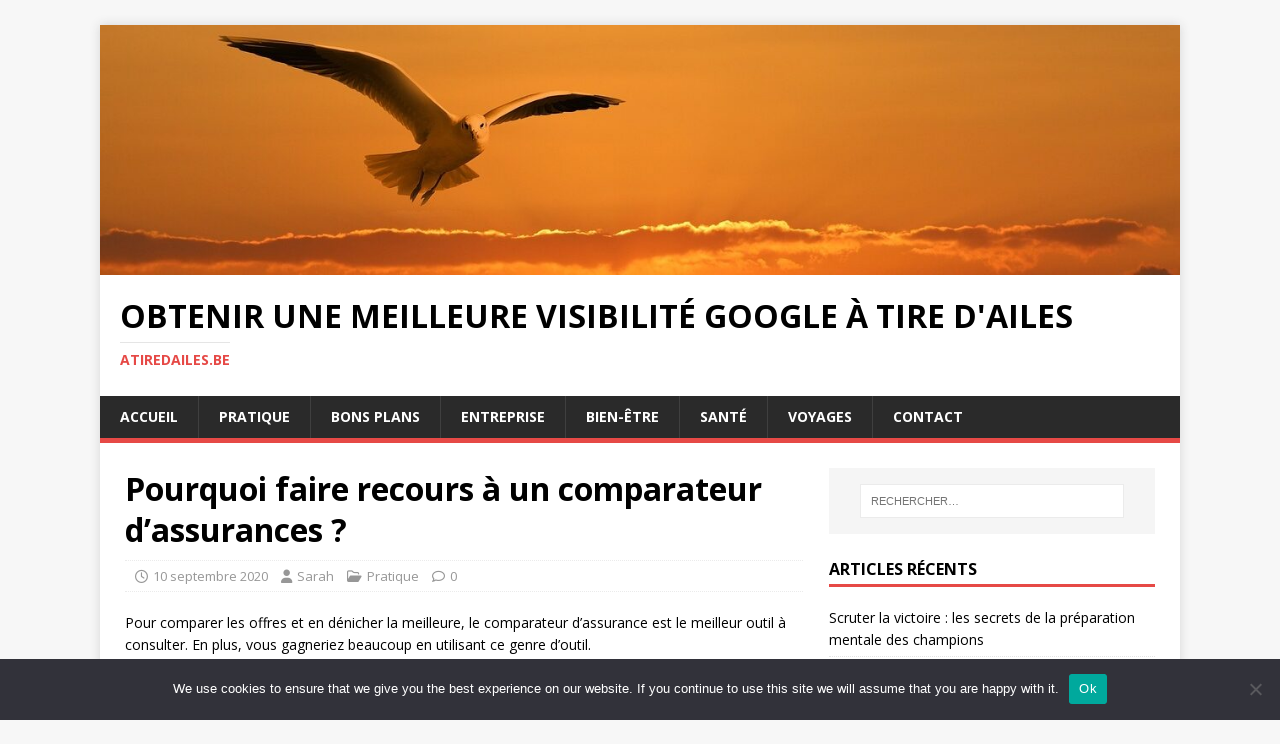

--- FILE ---
content_type: text/html; charset=UTF-8
request_url: https://atiredailes.be/pourquoi-faire-recours-a-un-comparateur-dassurances/
body_size: 16962
content:
<!DOCTYPE html>
<html class="no-js" lang="fr-FR">
<head>
<meta charset="UTF-8">
<meta name="viewport" content="width=device-width, initial-scale=1.0">
<link rel="profile" href="https://gmpg.org/xfn/11" />
<link rel="pingback" href="https://atiredailes.be/xmlrpc.php" />
<title>Pourquoi faire recours à un comparateur d’assurances ? &#8211; Obtenir une meilleure visibilité Google à tire d&#039;ailes</title>
<meta name='robots' content='max-image-preview:large' />
<link rel='dns-prefetch' href='//www.googletagmanager.com' />
<link rel='dns-prefetch' href='//fonts.googleapis.com' />
<link rel='dns-prefetch' href='//pagead2.googlesyndication.com' />
<link rel="alternate" type="application/rss+xml" title="Obtenir une meilleure visibilité Google à tire d&#039;ailes &raquo; Flux" href="https://atiredailes.be/feed/" />
<link rel="alternate" type="application/rss+xml" title="Obtenir une meilleure visibilité Google à tire d&#039;ailes &raquo; Flux des commentaires" href="https://atiredailes.be/comments/feed/" />
<link rel="alternate" type="application/rss+xml" title="Obtenir une meilleure visibilité Google à tire d&#039;ailes &raquo; Pourquoi faire recours à un comparateur d’assurances ? Flux des commentaires" href="https://atiredailes.be/pourquoi-faire-recours-a-un-comparateur-dassurances/feed/" />
<link rel="alternate" title="oEmbed (JSON)" type="application/json+oembed" href="https://atiredailes.be/wp-json/oembed/1.0/embed?url=https%3A%2F%2Fatiredailes.be%2Fpourquoi-faire-recours-a-un-comparateur-dassurances%2F" />
<link rel="alternate" title="oEmbed (XML)" type="text/xml+oembed" href="https://atiredailes.be/wp-json/oembed/1.0/embed?url=https%3A%2F%2Fatiredailes.be%2Fpourquoi-faire-recours-a-un-comparateur-dassurances%2F&#038;format=xml" />
<style id='wp-img-auto-sizes-contain-inline-css' type='text/css'>
img:is([sizes=auto i],[sizes^="auto," i]){contain-intrinsic-size:3000px 1500px}
/*# sourceURL=wp-img-auto-sizes-contain-inline-css */
</style>
<link rel='stylesheet' id='flex-posts-css' href='https://atiredailes.be/wp-content/plugins/flex-posts/public/css/flex-posts.min.css?ver=1.12.0' type='text/css' media='all' />
<style id='wp-emoji-styles-inline-css' type='text/css'>

	img.wp-smiley, img.emoji {
		display: inline !important;
		border: none !important;
		box-shadow: none !important;
		height: 1em !important;
		width: 1em !important;
		margin: 0 0.07em !important;
		vertical-align: -0.1em !important;
		background: none !important;
		padding: 0 !important;
	}
/*# sourceURL=wp-emoji-styles-inline-css */
</style>
<style id='classic-theme-styles-inline-css' type='text/css'>
/*! This file is auto-generated */
.wp-block-button__link{color:#fff;background-color:#32373c;border-radius:9999px;box-shadow:none;text-decoration:none;padding:calc(.667em + 2px) calc(1.333em + 2px);font-size:1.125em}.wp-block-file__button{background:#32373c;color:#fff;text-decoration:none}
/*# sourceURL=/wp-includes/css/classic-themes.min.css */
</style>
<link rel='stylesheet' id='cookie-notice-front-css' href='https://atiredailes.be/wp-content/plugins/cookie-notice/css/front.min.css?ver=2.5.11' type='text/css' media='all' />
<link rel='stylesheet' id='mh-google-fonts-css' href='https://fonts.googleapis.com/css?family=Open+Sans:400,400italic,700,600' type='text/css' media='all' />
<link rel='stylesheet' id='mh-magazine-lite-css' href='https://atiredailes.be/wp-content/themes/mh-magazine-lite/style.css?ver=2.10.0' type='text/css' media='all' />
<link rel='stylesheet' id='mh-font-awesome-css' href='https://atiredailes.be/wp-content/themes/mh-magazine-lite/includes/font-awesome.min.css' type='text/css' media='all' />
<script type="text/javascript" id="cookie-notice-front-js-before">
/* <![CDATA[ */
var cnArgs = {"ajaxUrl":"https:\/\/atiredailes.be\/wp-admin\/admin-ajax.php","nonce":"1bf6bf2b2e","hideEffect":"fade","position":"bottom","onScroll":false,"onScrollOffset":100,"onClick":false,"cookieName":"cookie_notice_accepted","cookieTime":2592000,"cookieTimeRejected":2592000,"globalCookie":false,"redirection":false,"cache":false,"revokeCookies":false,"revokeCookiesOpt":"automatic"};

//# sourceURL=cookie-notice-front-js-before
/* ]]> */
</script>
<script type="text/javascript" src="https://atiredailes.be/wp-content/plugins/cookie-notice/js/front.min.js?ver=2.5.11" id="cookie-notice-front-js"></script>
<script type="text/javascript" src="https://atiredailes.be/wp-includes/js/jquery/jquery.min.js?ver=3.7.1" id="jquery-core-js"></script>
<script type="text/javascript" src="https://atiredailes.be/wp-includes/js/jquery/jquery-migrate.min.js?ver=3.4.1" id="jquery-migrate-js"></script>
<script type="text/javascript" id="mh-scripts-js-extra">
/* <![CDATA[ */
var mh_magazine = {"text":{"toggle_menu":"Toggle Menu"}};
//# sourceURL=mh-scripts-js-extra
/* ]]> */
</script>
<script type="text/javascript" src="https://atiredailes.be/wp-content/themes/mh-magazine-lite/js/scripts.js?ver=2.10.0" id="mh-scripts-js"></script>

<!-- Extrait de code de la balise Google (gtag.js) ajouté par Site Kit -->
<!-- Extrait Google Analytics ajouté par Site Kit -->
<script type="text/javascript" src="https://www.googletagmanager.com/gtag/js?id=GT-K4LJNCC" id="google_gtagjs-js" async></script>
<script type="text/javascript" id="google_gtagjs-js-after">
/* <![CDATA[ */
window.dataLayer = window.dataLayer || [];function gtag(){dataLayer.push(arguments);}
gtag("set","linker",{"domains":["atiredailes.be"]});
gtag("js", new Date());
gtag("set", "developer_id.dZTNiMT", true);
gtag("config", "GT-K4LJNCC");
//# sourceURL=google_gtagjs-js-after
/* ]]> */
</script>
<link rel="https://api.w.org/" href="https://atiredailes.be/wp-json/" /><link rel="alternate" title="JSON" type="application/json" href="https://atiredailes.be/wp-json/wp/v2/posts/452" /><link rel="canonical" href="https://atiredailes.be/pourquoi-faire-recours-a-un-comparateur-dassurances/" />
<meta name="generator" content="Site Kit by Google 1.171.0" /><!--[if lt IE 9]>
<script src="https://atiredailes.be/wp-content/themes/mh-magazine-lite/js/css3-mediaqueries.js"></script>
<![endif]-->

<!-- Balises Meta Google AdSense ajoutées par Site Kit -->
<meta name="google-adsense-platform-account" content="ca-host-pub-2644536267352236">
<meta name="google-adsense-platform-domain" content="sitekit.withgoogle.com">
<!-- Fin des balises Meta End Google AdSense ajoutées par Site Kit -->
<style type="text/css">.recentcomments a{display:inline !important;padding:0 !important;margin:0 !important;}</style>
<!-- Extrait Google AdSense ajouté par Site Kit -->
<script type="text/javascript" async="async" src="https://pagead2.googlesyndication.com/pagead/js/adsbygoogle.js?client=ca-pub-9452625998653244&amp;host=ca-host-pub-2644536267352236" crossorigin="anonymous"></script>

<!-- End Google AdSense snippet added by Site Kit -->
<link rel="icon" href="https://atiredailes.be/wp-content/uploads/2019/02/cropped-atiredailes.be_-32x32.jpg" sizes="32x32" />
<link rel="icon" href="https://atiredailes.be/wp-content/uploads/2019/02/cropped-atiredailes.be_-192x192.jpg" sizes="192x192" />
<link rel="apple-touch-icon" href="https://atiredailes.be/wp-content/uploads/2019/02/cropped-atiredailes.be_-180x180.jpg" />
<meta name="msapplication-TileImage" content="https://atiredailes.be/wp-content/uploads/2019/02/cropped-atiredailes.be_-270x270.jpg" />
<style id='global-styles-inline-css' type='text/css'>
:root{--wp--preset--aspect-ratio--square: 1;--wp--preset--aspect-ratio--4-3: 4/3;--wp--preset--aspect-ratio--3-4: 3/4;--wp--preset--aspect-ratio--3-2: 3/2;--wp--preset--aspect-ratio--2-3: 2/3;--wp--preset--aspect-ratio--16-9: 16/9;--wp--preset--aspect-ratio--9-16: 9/16;--wp--preset--color--black: #000000;--wp--preset--color--cyan-bluish-gray: #abb8c3;--wp--preset--color--white: #ffffff;--wp--preset--color--pale-pink: #f78da7;--wp--preset--color--vivid-red: #cf2e2e;--wp--preset--color--luminous-vivid-orange: #ff6900;--wp--preset--color--luminous-vivid-amber: #fcb900;--wp--preset--color--light-green-cyan: #7bdcb5;--wp--preset--color--vivid-green-cyan: #00d084;--wp--preset--color--pale-cyan-blue: #8ed1fc;--wp--preset--color--vivid-cyan-blue: #0693e3;--wp--preset--color--vivid-purple: #9b51e0;--wp--preset--gradient--vivid-cyan-blue-to-vivid-purple: linear-gradient(135deg,rgb(6,147,227) 0%,rgb(155,81,224) 100%);--wp--preset--gradient--light-green-cyan-to-vivid-green-cyan: linear-gradient(135deg,rgb(122,220,180) 0%,rgb(0,208,130) 100%);--wp--preset--gradient--luminous-vivid-amber-to-luminous-vivid-orange: linear-gradient(135deg,rgb(252,185,0) 0%,rgb(255,105,0) 100%);--wp--preset--gradient--luminous-vivid-orange-to-vivid-red: linear-gradient(135deg,rgb(255,105,0) 0%,rgb(207,46,46) 100%);--wp--preset--gradient--very-light-gray-to-cyan-bluish-gray: linear-gradient(135deg,rgb(238,238,238) 0%,rgb(169,184,195) 100%);--wp--preset--gradient--cool-to-warm-spectrum: linear-gradient(135deg,rgb(74,234,220) 0%,rgb(151,120,209) 20%,rgb(207,42,186) 40%,rgb(238,44,130) 60%,rgb(251,105,98) 80%,rgb(254,248,76) 100%);--wp--preset--gradient--blush-light-purple: linear-gradient(135deg,rgb(255,206,236) 0%,rgb(152,150,240) 100%);--wp--preset--gradient--blush-bordeaux: linear-gradient(135deg,rgb(254,205,165) 0%,rgb(254,45,45) 50%,rgb(107,0,62) 100%);--wp--preset--gradient--luminous-dusk: linear-gradient(135deg,rgb(255,203,112) 0%,rgb(199,81,192) 50%,rgb(65,88,208) 100%);--wp--preset--gradient--pale-ocean: linear-gradient(135deg,rgb(255,245,203) 0%,rgb(182,227,212) 50%,rgb(51,167,181) 100%);--wp--preset--gradient--electric-grass: linear-gradient(135deg,rgb(202,248,128) 0%,rgb(113,206,126) 100%);--wp--preset--gradient--midnight: linear-gradient(135deg,rgb(2,3,129) 0%,rgb(40,116,252) 100%);--wp--preset--font-size--small: 13px;--wp--preset--font-size--medium: 20px;--wp--preset--font-size--large: 36px;--wp--preset--font-size--x-large: 42px;--wp--preset--spacing--20: 0.44rem;--wp--preset--spacing--30: 0.67rem;--wp--preset--spacing--40: 1rem;--wp--preset--spacing--50: 1.5rem;--wp--preset--spacing--60: 2.25rem;--wp--preset--spacing--70: 3.38rem;--wp--preset--spacing--80: 5.06rem;--wp--preset--shadow--natural: 6px 6px 9px rgba(0, 0, 0, 0.2);--wp--preset--shadow--deep: 12px 12px 50px rgba(0, 0, 0, 0.4);--wp--preset--shadow--sharp: 6px 6px 0px rgba(0, 0, 0, 0.2);--wp--preset--shadow--outlined: 6px 6px 0px -3px rgb(255, 255, 255), 6px 6px rgb(0, 0, 0);--wp--preset--shadow--crisp: 6px 6px 0px rgb(0, 0, 0);}:where(.is-layout-flex){gap: 0.5em;}:where(.is-layout-grid){gap: 0.5em;}body .is-layout-flex{display: flex;}.is-layout-flex{flex-wrap: wrap;align-items: center;}.is-layout-flex > :is(*, div){margin: 0;}body .is-layout-grid{display: grid;}.is-layout-grid > :is(*, div){margin: 0;}:where(.wp-block-columns.is-layout-flex){gap: 2em;}:where(.wp-block-columns.is-layout-grid){gap: 2em;}:where(.wp-block-post-template.is-layout-flex){gap: 1.25em;}:where(.wp-block-post-template.is-layout-grid){gap: 1.25em;}.has-black-color{color: var(--wp--preset--color--black) !important;}.has-cyan-bluish-gray-color{color: var(--wp--preset--color--cyan-bluish-gray) !important;}.has-white-color{color: var(--wp--preset--color--white) !important;}.has-pale-pink-color{color: var(--wp--preset--color--pale-pink) !important;}.has-vivid-red-color{color: var(--wp--preset--color--vivid-red) !important;}.has-luminous-vivid-orange-color{color: var(--wp--preset--color--luminous-vivid-orange) !important;}.has-luminous-vivid-amber-color{color: var(--wp--preset--color--luminous-vivid-amber) !important;}.has-light-green-cyan-color{color: var(--wp--preset--color--light-green-cyan) !important;}.has-vivid-green-cyan-color{color: var(--wp--preset--color--vivid-green-cyan) !important;}.has-pale-cyan-blue-color{color: var(--wp--preset--color--pale-cyan-blue) !important;}.has-vivid-cyan-blue-color{color: var(--wp--preset--color--vivid-cyan-blue) !important;}.has-vivid-purple-color{color: var(--wp--preset--color--vivid-purple) !important;}.has-black-background-color{background-color: var(--wp--preset--color--black) !important;}.has-cyan-bluish-gray-background-color{background-color: var(--wp--preset--color--cyan-bluish-gray) !important;}.has-white-background-color{background-color: var(--wp--preset--color--white) !important;}.has-pale-pink-background-color{background-color: var(--wp--preset--color--pale-pink) !important;}.has-vivid-red-background-color{background-color: var(--wp--preset--color--vivid-red) !important;}.has-luminous-vivid-orange-background-color{background-color: var(--wp--preset--color--luminous-vivid-orange) !important;}.has-luminous-vivid-amber-background-color{background-color: var(--wp--preset--color--luminous-vivid-amber) !important;}.has-light-green-cyan-background-color{background-color: var(--wp--preset--color--light-green-cyan) !important;}.has-vivid-green-cyan-background-color{background-color: var(--wp--preset--color--vivid-green-cyan) !important;}.has-pale-cyan-blue-background-color{background-color: var(--wp--preset--color--pale-cyan-blue) !important;}.has-vivid-cyan-blue-background-color{background-color: var(--wp--preset--color--vivid-cyan-blue) !important;}.has-vivid-purple-background-color{background-color: var(--wp--preset--color--vivid-purple) !important;}.has-black-border-color{border-color: var(--wp--preset--color--black) !important;}.has-cyan-bluish-gray-border-color{border-color: var(--wp--preset--color--cyan-bluish-gray) !important;}.has-white-border-color{border-color: var(--wp--preset--color--white) !important;}.has-pale-pink-border-color{border-color: var(--wp--preset--color--pale-pink) !important;}.has-vivid-red-border-color{border-color: var(--wp--preset--color--vivid-red) !important;}.has-luminous-vivid-orange-border-color{border-color: var(--wp--preset--color--luminous-vivid-orange) !important;}.has-luminous-vivid-amber-border-color{border-color: var(--wp--preset--color--luminous-vivid-amber) !important;}.has-light-green-cyan-border-color{border-color: var(--wp--preset--color--light-green-cyan) !important;}.has-vivid-green-cyan-border-color{border-color: var(--wp--preset--color--vivid-green-cyan) !important;}.has-pale-cyan-blue-border-color{border-color: var(--wp--preset--color--pale-cyan-blue) !important;}.has-vivid-cyan-blue-border-color{border-color: var(--wp--preset--color--vivid-cyan-blue) !important;}.has-vivid-purple-border-color{border-color: var(--wp--preset--color--vivid-purple) !important;}.has-vivid-cyan-blue-to-vivid-purple-gradient-background{background: var(--wp--preset--gradient--vivid-cyan-blue-to-vivid-purple) !important;}.has-light-green-cyan-to-vivid-green-cyan-gradient-background{background: var(--wp--preset--gradient--light-green-cyan-to-vivid-green-cyan) !important;}.has-luminous-vivid-amber-to-luminous-vivid-orange-gradient-background{background: var(--wp--preset--gradient--luminous-vivid-amber-to-luminous-vivid-orange) !important;}.has-luminous-vivid-orange-to-vivid-red-gradient-background{background: var(--wp--preset--gradient--luminous-vivid-orange-to-vivid-red) !important;}.has-very-light-gray-to-cyan-bluish-gray-gradient-background{background: var(--wp--preset--gradient--very-light-gray-to-cyan-bluish-gray) !important;}.has-cool-to-warm-spectrum-gradient-background{background: var(--wp--preset--gradient--cool-to-warm-spectrum) !important;}.has-blush-light-purple-gradient-background{background: var(--wp--preset--gradient--blush-light-purple) !important;}.has-blush-bordeaux-gradient-background{background: var(--wp--preset--gradient--blush-bordeaux) !important;}.has-luminous-dusk-gradient-background{background: var(--wp--preset--gradient--luminous-dusk) !important;}.has-pale-ocean-gradient-background{background: var(--wp--preset--gradient--pale-ocean) !important;}.has-electric-grass-gradient-background{background: var(--wp--preset--gradient--electric-grass) !important;}.has-midnight-gradient-background{background: var(--wp--preset--gradient--midnight) !important;}.has-small-font-size{font-size: var(--wp--preset--font-size--small) !important;}.has-medium-font-size{font-size: var(--wp--preset--font-size--medium) !important;}.has-large-font-size{font-size: var(--wp--preset--font-size--large) !important;}.has-x-large-font-size{font-size: var(--wp--preset--font-size--x-large) !important;}
/*# sourceURL=global-styles-inline-css */
</style>
</head>
<body data-rsssl=1 id="mh-mobile" class="wp-singular post-template-default single single-post postid-452 single-format-standard wp-theme-mh-magazine-lite cookies-not-set mh-right-sb" itemscope="itemscope" itemtype="https://schema.org/WebPage">
<div class="mh-container mh-container-outer">
<div class="mh-header-mobile-nav mh-clearfix"></div>
<header class="mh-header" itemscope="itemscope" itemtype="https://schema.org/WPHeader">
	<div class="mh-container mh-container-inner mh-row mh-clearfix">
		<div class="mh-custom-header mh-clearfix">
<a class="mh-header-image-link" href="https://atiredailes.be/" title="Obtenir une meilleure visibilité Google à tire d&#039;ailes" rel="home">
<img class="mh-header-image" src="https://atiredailes.be/wp-content/uploads/2018/12/cropped-header-copie-3.jpg" height="296" width="1280" alt="Obtenir une meilleure visibilité Google à tire d&#039;ailes" />
</a>
<div class="mh-site-identity">
<div class="mh-site-logo" role="banner" itemscope="itemscope" itemtype="https://schema.org/Brand">
<div class="mh-header-text">
<a class="mh-header-text-link" href="https://atiredailes.be/" title="Obtenir une meilleure visibilité Google à tire d&#039;ailes" rel="home">
<h2 class="mh-header-title">Obtenir une meilleure visibilité Google à tire d&#039;ailes</h2>
<h3 class="mh-header-tagline">atiredailes.be</h3>
</a>
</div>
</div>
</div>
</div>
	</div>
	<div class="mh-main-nav-wrap">
		<nav class="mh-navigation mh-main-nav mh-container mh-container-inner mh-clearfix" itemscope="itemscope" itemtype="https://schema.org/SiteNavigationElement">
			<div class="menu-menu-principal-container"><ul id="menu-menu-principal" class="menu"><li id="menu-item-20" class="menu-item menu-item-type-custom menu-item-object-custom menu-item-home menu-item-20"><a href="https://atiredailes.be/">Accueil</a></li>
<li id="menu-item-1508" class="menu-item menu-item-type-taxonomy menu-item-object-category current-post-ancestor current-menu-parent current-post-parent menu-item-1508"><a href="https://atiredailes.be/category/pratique/">Pratique</a></li>
<li id="menu-item-1509" class="menu-item menu-item-type-taxonomy menu-item-object-category menu-item-1509"><a href="https://atiredailes.be/category/bons-plans/">Bons plans</a></li>
<li id="menu-item-1510" class="menu-item menu-item-type-taxonomy menu-item-object-category menu-item-1510"><a href="https://atiredailes.be/category/entreprise/">Entreprise</a></li>
<li id="menu-item-1511" class="menu-item menu-item-type-taxonomy menu-item-object-category menu-item-1511"><a href="https://atiredailes.be/category/bien-etre/">Bien-être</a></li>
<li id="menu-item-1512" class="menu-item menu-item-type-taxonomy menu-item-object-category menu-item-1512"><a href="https://atiredailes.be/category/sante/">Santé</a></li>
<li id="menu-item-1513" class="menu-item menu-item-type-taxonomy menu-item-object-category menu-item-1513"><a href="https://atiredailes.be/category/voyages/">Voyages</a></li>
<li id="menu-item-1514" class="menu-item menu-item-type-custom menu-item-object-custom menu-item-1514"><a href="https://consultant-referencement-seo.com/contactez-nous/">Contact</a></li>
</ul></div>		</nav>
	</div>
</header><div class="mh-wrapper mh-clearfix">
	<div id="main-content" class="mh-content" role="main" itemprop="mainContentOfPage"><article id="post-452" class="post-452 post type-post status-publish format-standard hentry category-pratique">
	<header class="entry-header mh-clearfix"><h1 class="entry-title">Pourquoi faire recours à un comparateur d’assurances ?</h1><p class="mh-meta entry-meta">
<span class="entry-meta-date updated"><i class="far fa-clock"></i><a href="https://atiredailes.be/2020/09/">10 septembre 2020</a></span>
<span class="entry-meta-author author vcard"><i class="fa fa-user"></i><a class="fn" href="https://atiredailes.be/author/sarah/">Sarah</a></span>
<span class="entry-meta-categories"><i class="far fa-folder-open"></i><a href="https://atiredailes.be/category/pratique/" rel="category tag">Pratique</a></span>
<span class="entry-meta-comments"><i class="far fa-comment"></i><a class="mh-comment-scroll" href="https://atiredailes.be/pourquoi-faire-recours-a-un-comparateur-dassurances/#mh-comments">0</a></span>
</p>
	</header>
		<div class="entry-content mh-clearfix"><p><span style="font-weight: 400;">Pour comparer les offres et en dénicher la meilleure, le comparateur d’assurance est le meilleur outil à consulter. En plus, vous gagneriez beaucoup en utilisant ce genre d’outil. </span></p>
<h2><b>Economie de temps</b></h2>
<p><span style="font-weight: 400;">Finis les déplacements avec l’utilisation des comparateurs d’assurances. En plus, c’est un outil pouvant être à votre disposition à tout moment. </span></p>
<p><span style="font-weight: 400;">De plus, les comparateurs d’assurances comme </span><span style="font-weight: 400;">Santors</span><span style="font-weight: 400;">, peuvent vous procurer plusieurs devis à la fois en seulement quelques clics. </span></p>
<h2><b>Identification des besoins en amont pour faire le meilleur choix de couverture</b></h2>
<p><span style="font-weight: 400;">Le <a href="https://lejournalfrancais.fr/trouver-le-meilleur-comparateur-assurance/">comparateur d’assurances</a> vous aide à identifier vos besoins en amont pour vous trouver une bonne couverture. </span></p>
<p><span style="font-weight: 400;">Cet outil vous proposera une étendue d’offres proposées par ses partenaires et vous pourriez ainsi choisir celle qui vous sera le plus appropriée.  </span></p>
<h2><b>Offres personnalisées et devis transparents</b></h2>
<p><span style="font-weight: 400;">Vous bénéficiez aussi de la transparence des devis et de la personnalisation des offres, grâce à cet outil. Si vous êtes à la recherche d’une bonne couverture automobile, par exemple, le comparateur d’assurances peut personnaliser les offres qu’il vous propose, grâce à une analyse détaillée de votre profil. Plusieurs devis vous seront obtenus en une fraction de secondes. C’est un outil efficace, rapide, transparent et simple. Le meilleur outil qu’on puisse rêver !</span></p>
	</div><div id="flex-posts-list-3" class="mh-widget mh-posts-2 widget_flex-posts-list"><h4 class="mh-widget-title"><span class="mh-widget-title-inner"></span></h4><div class="fp-row fp-list-1 fp-flex">

	
		
		<div class="fp-col fp-post">
			<div class="fp-flex">
						<div class="fp-media">
			<a class="fp-thumbnail" href="https://atiredailes.be/installer-un-attelage-vehicule/">
									<img width="150" height="100" src="https://atiredailes.be/wp-content/uploads/2025/10/comment-installer-un-attelage-sur-votre-vehicule-guide-legal.jpg" class="attachment-thumbnail size-thumbnail wp-post-image" alt="attelage véhicule" decoding="async" />							</a>
					</div>
		
				<div class="fp-body">
													<span class="fp-categories">
			<a href="https://atiredailes.be/category/pratique/" rel="category tag">Pratique</a>		</span>
							
							<h4 class="fp-title">
			<a href="https://atiredailes.be/installer-un-attelage-vehicule/">Comment installer un attelage sur votre véhicule : guide légal</a>
		</h4>
		
					<div class="fp-meta">
								<span class="fp-author">
			<span class="author vcard">
													<a class="url fn n" href="https://atiredailes.be/author/marise/">
						<span>Marise</span>
					</a>
							</span>
		</span>
							</div>
				</div>
			</div>

							<div class="fp-excerpt">Dans le paysage automobile actuel, l&rsquo;attelage est essentiel pour accroître les capacités de transport, que ce soit pour une remorque, un porte-vélos ou une caravane.…</div>
			
							<div class="fp-readmore">
					<a href="https://atiredailes.be/installer-un-attelage-vehicule/" class="fp-readmore-link">Voir article complet</a>
				</div>
					</div>

	
		
		<div class="fp-col fp-post">
			<div class="fp-flex">
						<div class="fp-media">
			<a class="fp-thumbnail" href="https://atiredailes.be/les-bienfaits-de-la-meditation-pleine-conscience/">
									<img width="150" height="150" src="https://atiredailes.be/wp-content/uploads/2024/09/hristina-satalova-0N9hBusgVYU-unsplash-150x150.jpg" class="attachment-thumbnail size-thumbnail wp-post-image" alt="méditation pleine conscience" decoding="async" srcset="https://atiredailes.be/wp-content/uploads/2024/09/hristina-satalova-0N9hBusgVYU-unsplash-150x150.jpg 150w, https://atiredailes.be/wp-content/uploads/2024/09/hristina-satalova-0N9hBusgVYU-unsplash-300x300.jpg 300w" sizes="(max-width: 150px) 100vw, 150px" />							</a>
					</div>
		
				<div class="fp-body">
													<span class="fp-categories">
			<a href="https://atiredailes.be/category/sante/" rel="category tag">santé</a>		</span>
							
							<h4 class="fp-title">
			<a href="https://atiredailes.be/les-bienfaits-de-la-meditation-pleine-conscience/">Les bienfaits de la méditation pleine conscience</a>
		</h4>
		
					<div class="fp-meta">
								<span class="fp-author">
			<span class="author vcard">
													<a class="url fn n" href="https://atiredailes.be/author/marise/">
						<span>Marise</span>
					</a>
							</span>
		</span>
							</div>
				</div>
			</div>

							<div class="fp-excerpt">La méditation de pleine conscience est une pratique ancestrale qui a gagné en popularité au cours des dernières décennies. Elle consiste à porter son attention…</div>
			
							<div class="fp-readmore">
					<a href="https://atiredailes.be/les-bienfaits-de-la-meditation-pleine-conscience/" class="fp-readmore-link">Voir article complet</a>
				</div>
					</div>

	
		
		<div class="fp-col fp-post">
			<div class="fp-flex">
						<div class="fp-media">
			<a class="fp-thumbnail" href="https://atiredailes.be/les-dangers-des-services-de-rencontres-pour-adultes/">
									<img width="150" height="150" src="https://atiredailes.be/wp-content/uploads/2018/12/rencontres-sur-internet-150x150.jpg" class="attachment-thumbnail size-thumbnail wp-post-image" alt="rencontres" decoding="async" srcset="https://atiredailes.be/wp-content/uploads/2018/12/rencontres-sur-internet-150x150.jpg 150w, https://atiredailes.be/wp-content/uploads/2018/12/rencontres-sur-internet-300x300.jpg 300w, https://atiredailes.be/wp-content/uploads/2018/12/rencontres-sur-internet-100x100.jpg 100w" sizes="(max-width: 150px) 100vw, 150px" />							</a>
					</div>
		
				<div class="fp-body">
													<span class="fp-categories">
			<a href="https://atiredailes.be/category/rencontres/" rel="category tag">Rencontres</a>		</span>
							
							<h4 class="fp-title">
			<a href="https://atiredailes.be/les-dangers-des-services-de-rencontres-pour-adultes/">Les dangers des services de rencontres pour adultes</a>
		</h4>
		
					<div class="fp-meta">
								<span class="fp-author">
			<span class="author vcard">
													<a class="url fn n" href="https://atiredailes.be/author/eago/">
						<span>Eago</span>
					</a>
							</span>
		</span>
							</div>
				</div>
			</div>

							<div class="fp-excerpt">Avez-vous visité un site Web proposant des services de rencontres pour adultes? Plus souvent qu&rsquo;autrement, ces sites ont des publicités vraiment attrayantes. Ils se vantent…</div>
			
							<div class="fp-readmore">
					<a href="https://atiredailes.be/les-dangers-des-services-de-rencontres-pour-adultes/" class="fp-readmore-link">Voir article complet</a>
				</div>
					</div>

	
		
		<div class="fp-col fp-post">
			<div class="fp-flex">
						<div class="fp-media">
			<a class="fp-thumbnail" href="https://atiredailes.be/les-chiens-les-plus-obeissants-quelles-races-choisir/">
									<img width="150" height="150" src="https://atiredailes.be/wp-content/uploads/2025/01/chihuahua-5240922_640-150x150.jpg" class="attachment-thumbnail size-thumbnail wp-post-image" alt="chiens obéissants" decoding="async" loading="lazy" />							</a>
					</div>
		
				<div class="fp-body">
													<span class="fp-categories">
			<a href="https://atiredailes.be/category/pratique/" rel="category tag">Pratique</a>		</span>
							
							<h4 class="fp-title">
			<a href="https://atiredailes.be/les-chiens-les-plus-obeissants-quelles-races-choisir/">Les chiens les plus obéissants : quelles races choisir ?</a>
		</h4>
		
					<div class="fp-meta">
								<span class="fp-author">
			<span class="author vcard">
													<a class="url fn n" href="https://atiredailes.be/author/marise/">
						<span>Marise</span>
					</a>
							</span>
		</span>
							</div>
				</div>
			</div>

							<div class="fp-excerpt">Choisir un chien n&rsquo;est pas une décision à prendre à la légère, surtout lorsqu&rsquo;il s&rsquo;agit de l&rsquo;obéissance de votre futur compagnon. Certaines races se distinguent…</div>
			
							<div class="fp-readmore">
					<a href="https://atiredailes.be/les-chiens-les-plus-obeissants-quelles-races-choisir/" class="fp-readmore-link">Voir article complet</a>
				</div>
					</div>

	
	<div class="fp-col"></div>
	<div class="fp-col"></div>

</div>
</div></article><nav class="mh-post-nav mh-row mh-clearfix" itemscope="itemscope" itemtype="https://schema.org/SiteNavigationElement">
<div class="mh-col-1-2 mh-post-nav-item mh-post-nav-prev">
<a href="https://atiredailes.be/vacances-et-location-de-voilier/" rel="prev"><img width="80" height="54" src="https://atiredailes.be/wp-content/uploads/2020/09/location-voilier.jpg" class="attachment-mh-magazine-lite-small size-mh-magazine-lite-small wp-post-image" alt="Location voilier" decoding="async" loading="lazy" srcset="https://atiredailes.be/wp-content/uploads/2020/09/location-voilier.jpg 640w, https://atiredailes.be/wp-content/uploads/2020/09/location-voilier-300x204.jpg 300w, https://atiredailes.be/wp-content/uploads/2020/09/location-voilier-400x272.jpg 400w" sizes="auto, (max-width: 80px) 100vw, 80px" /><span>Précédent</span><p>Vacances et location de voilier</p></a></div>
<div class="mh-col-1-2 mh-post-nav-item mh-post-nav-next">
<a href="https://atiredailes.be/a-quoi-sert-un-fumigene/" rel="next"><img width="80" height="53" src="https://atiredailes.be/wp-content/uploads/2020/09/fumigene.jpg" class="attachment-mh-magazine-lite-small size-mh-magazine-lite-small wp-post-image" alt="Comment utiliser un fumigène" decoding="async" loading="lazy" srcset="https://atiredailes.be/wp-content/uploads/2020/09/fumigene.jpg 640w, https://atiredailes.be/wp-content/uploads/2020/09/fumigene-300x200.jpg 300w, https://atiredailes.be/wp-content/uploads/2020/09/fumigene-400x266.jpg 400w" sizes="auto, (max-width: 80px) 100vw, 80px" /><span>Suivant</span><p>À quoi sert un fumigène?</p></a></div>
</nav>
		<h4 id="mh-comments" class="mh-widget-title mh-comment-form-title">
			<span class="mh-widget-title-inner">
				Soyez le premier à commenter			</span>
		</h4>	<div id="respond" class="comment-respond">
		<h3 id="reply-title" class="comment-reply-title">Poster un Commentaire <small><a rel="nofollow" id="cancel-comment-reply-link" href="/pourquoi-faire-recours-a-un-comparateur-dassurances/#respond" style="display:none;">Annuler la réponse</a></small></h3><p class="must-log-in">Vous devez <a href="https://atiredailes.be/wp-login.php?redirect_to=https%3A%2F%2Fatiredailes.be%2Fpourquoi-faire-recours-a-un-comparateur-dassurances%2F">vous connecter</a> pour publier un commentaire.</p>	</div><!-- #respond -->
		</div>
	<aside class="mh-widget-col-1 mh-sidebar" itemscope="itemscope" itemtype="https://schema.org/WPSideBar"><div id="search-5" class="mh-widget widget_search"><form role="search" method="get" class="search-form" action="https://atiredailes.be/">
				<label>
					<span class="screen-reader-text">Rechercher :</span>
					<input type="search" class="search-field" placeholder="Rechercher…" value="" name="s" />
				</label>
				<input type="submit" class="search-submit" value="Rechercher" />
			</form></div>
		<div id="recent-posts-6" class="mh-widget widget_recent_entries">
		<h4 class="mh-widget-title"><span class="mh-widget-title-inner">Articles récents</span></h4>
		<ul>
											<li>
					<a href="https://atiredailes.be/preparation-mentale-des-champions/">Scruter la victoire : les secrets de la préparation mentale des champions</a>
									</li>
											<li>
					<a href="https://atiredailes.be/le-sprint-final/">Le sprint final : secrets pour gagner les dernières minutes d&rsquo;un match</a>
									</li>
											<li>
					<a href="https://atiredailes.be/demoussage-de-toiture/">Démoussage de toiture : préserver sa toiture sans l’endommager</a>
									</li>
											<li>
					<a href="https://atiredailes.be/levolution-des-equipements-sportifs/">L&rsquo;évolution des équipements sportifs : regard sur les innovations au fil des décennies</a>
									</li>
											<li>
					<a href="https://atiredailes.be/modeles-business-en-2026/">Business en 2026 : les modèles qui écrasent la concurrence</a>
									</li>
											<li>
					<a href="https://atiredailes.be/petite-souris-des-dents/">Guide pratique pour préparer la visite de la petite souris des dents</a>
									</li>
											<li>
					<a href="https://atiredailes.be/elegance-numerique-garde-robe-moderne/">L&rsquo;élégance numérique redéfinit notre garde-robe moderne</a>
									</li>
											<li>
					<a href="https://atiredailes.be/alimentation-paleo-chez-les-enfants/">Alimentation paléo chez les enfants : conseils essentiels et précautions à suivre</a>
									</li>
											<li>
					<a href="https://atiredailes.be/les-balades-a-moto/">Perfectionnez votre conduite : astuces essentielles pour les balades à moto</a>
									</li>
											<li>
					<a href="https://atiredailes.be/couture-accessible-pieces-signatures/">Couture accessible : pièces signatures à petit budget</a>
									</li>
											<li>
					<a href="https://atiredailes.be/pieces-metalliques-style-quotidien/">Comment intégrer des pièces métalliques dans votre style quotidien ?</a>
									</li>
											<li>
					<a href="https://atiredailes.be/sublimer-votre-beaute/">3 astuces pour sublimer votre beauté et affiner votre silhouette</a>
									</li>
											<li>
					<a href="https://atiredailes.be/referencement-digital/">Référencement digital : l&rsquo;impact de l&rsquo;IA sur les stratégies modernes</a>
									</li>
											<li>
					<a href="https://atiredailes.be/fenetre-sur-mesure/">Comment choisir la fenêtre sur mesure adaptée à votre maison</a>
									</li>
											<li>
					<a href="https://atiredailes.be/crowdfunding-projets-creatifs/">Crowdfunding : la révolution pour financer vos projets créatifs</a>
									</li>
											<li>
					<a href="https://atiredailes.be/virees-spectaculaires-aventures-inoubliables/">Découvrez Virées-Spectaculaires : Votre portail vers des aventures inoubliables !</a>
									</li>
											<li>
					<a href="https://atiredailes.be/sejourner-dans-un-trullo/">Pourquoi séjourner dans un trullo en Italie ?</a>
									</li>
											<li>
					<a href="https://atiredailes.be/revelation-sur-lalcool/">Révélation sur l&rsquo;alcool : préserver sa santé sans excès</a>
									</li>
											<li>
					<a href="https://atiredailes.be/favoriser-une-communication-fluide/">Comment favoriser une communication fluide au sein de votre équipe ?</a>
									</li>
											<li>
					<a href="https://atiredailes.be/creer-un-interieur-cosy/">Créer un intérieur cosy : astuces et inspirations</a>
									</li>
					</ul>

		</div><div id="recent-comments-5" class="mh-widget widget_recent_comments"><h4 class="mh-widget-title"><span class="mh-widget-title-inner">Commentaires récents</span></h4><ul id="recentcomments"><li class="recentcomments"><span class="comment-author-link"><a href="https://redactionsdecontenus.wordpress.com/2024/07/26/redacteurs-web-gare-aux-erreurs-classiques-qui-sabotent-votre-contenu/" class="url" rel="ugc external nofollow">Rédacteurs web : Gare aux erreurs classiques qui sabotent votre contenu ! | Rédaction de contenus</a></span> dans <a href="https://atiredailes.be/erreurs-classiques-des-redacteurs-web/#comment-11090">Quels sont les erreurs classiques des rédacteurs web ?</a></li><li class="recentcomments"><span class="comment-author-link"><a href="https://packs-netlinking.fr/" class="url" rel="ugc external nofollow">Packs backlinks</a></span> dans <a href="https://atiredailes.be/specialisees-en-evenementiel-peuvent-booster-votre-marque/#comment-9336">4 façons dont les agences d’hôtesses spécialisées en événementiel peuvent booster votre marque</a></li><li class="recentcomments"><span class="comment-author-link"><a href="https://christine-andre.eu/" class="url" rel="ugc external nofollow">Christine André</a></span> dans <a href="https://atiredailes.be/quel-traiteur-choisir-pour-son-mariage-a-wemmel/#comment-9343">Quel traiteur choisir pour son mariage à Wemmel ?</a></li><li class="recentcomments"><span class="comment-author-link">Charles</span> dans <a href="https://atiredailes.be/est-ce-que-lemprunt-immobilier-est-toujours-dactualite/#comment-9347">Est-ce que l’emprunt immobilier est toujours d’actualité ?</a></li><li class="recentcomments"><span class="comment-author-link">Eric</span> dans <a href="https://atiredailes.be/les-raisons-de-prendre-de-la-resine-cbd/#comment-9340">Les raisons de prendre de la résine CBD</a></li></ul></div><div id="flex-posts-list-2" class="mh-widget widget_flex-posts-list"><h4 class="mh-widget-title"><span class="mh-widget-title-inner"></span></h4><div class="fp-row fp-list-2 fp-flex">

	
		
		<div class="fp-col fp-post">
					<div class="fp-media">
			<a class="fp-thumbnail" href="https://atiredailes.be/call-of-duty-warzone/">
									<img width="375" height="250" src="https://atiredailes.be/wp-content/uploads/2025/12/les-secrets-et-strategies-incontournables-pour-dominer-sur-call-of-duty-warzone-1.jpg" class="attachment-400x250-crop size-400x250-crop wp-post-image" alt="Call of Duty" decoding="async" loading="lazy" />							</a>
					</div>
		
			<div class="fp-body">
											<span class="fp-categories">
			<a href="https://atiredailes.be/category/jeux/" rel="category tag">jeux</a>		</span>
						
						<h4 class="fp-title">
			<a href="https://atiredailes.be/call-of-duty-warzone/">Les secrets et stratégies incontournables pour dominer sur Call of Duty Warzone</a>
		</h4>
		
				<div class="fp-meta">
							<span class="fp-author">
			<span class="author vcard">
													<a class="url fn n" href="https://atiredailes.be/author/marise/">
						<span>Marise</span>
					</a>
							</span>
		</span>
						</div>

									<div class="fp-excerpt">Call of Duty Warzone reste en 2025 l’un des titres phares du genre battle royale, où chaque partie offre un cocktail intense de stratégie, réflexes…</div>
				
									<div class="fp-readmore">
						<a href="https://atiredailes.be/call-of-duty-warzone/" class="fp-readmore-link">En savoir plus</a>
					</div>
							</div>
		</div>

	
	<div class="fp-col"></div>
	<div class="fp-col"></div>

</div>
<div class="fp-pagination"><span class="screen-reader-text">Page: </span><span aria-current="page" class="page-numbers current">1</span>
<a class="page-numbers" href="https://atiredailes.be/pourquoi-faire-recours-a-un-comparateur-dassurances/page/2/">2</a>
<span class="page-numbers dots">…</span>
<a class="page-numbers" href="https://atiredailes.be/pourquoi-faire-recours-a-un-comparateur-dassurances/page/771/">771</a>
<a class="next page-numbers" href="https://atiredailes.be/pourquoi-faire-recours-a-un-comparateur-dassurances/page/2/"><span class="screen-reader-text">Next</span> <span>&raquo;</span></a></div></div></aside></div>
<footer class="mh-footer" itemscope="itemscope" itemtype="https://schema.org/WPFooter">
<div class="mh-container mh-container-inner mh-footer-widgets mh-row mh-clearfix">
<div class="mh-col-1-3 mh-widget-col-1 mh-footer-3-cols  mh-footer-area mh-footer-1">
<div id="flex-posts-list-4" class="mh-footer-widget widget_flex-posts-list"><h6 class="mh-widget-title mh-footer-widget-title"><span class="mh-widget-title-inner mh-footer-widget-title-inner">Articles pratiques</span></h6><div class="fp-row fp-list-1 fp-flex">

	
		
		<div class="fp-col fp-post">
			<div class="fp-flex">
						<div class="fp-media">
			<a class="fp-thumbnail" href="https://atiredailes.be/preparation-mentale-des-champions/">
									<img width="150" height="100" src="https://atiredailes.be/wp-content/uploads/2026/01/scruter-la-victoire-les-secrets-de-la-preparation-mentale-des-champions.jpg" class="attachment-thumbnail size-thumbnail wp-post-image" alt="préparation mentale" decoding="async" loading="lazy" />							</a>
					</div>
		
				<div class="fp-body">
					
							<h4 class="fp-title">
			<a href="https://atiredailes.be/preparation-mentale-des-champions/">Scruter la victoire : les secrets de la préparation mentale des champions</a>
		</h4>
		
					<div class="fp-meta">
											</div>
				</div>
			</div>

							<div class="fp-excerpt">Derrière chaque record du monde et chaque médaille d&rsquo;or se cache une architecture mentale invisible, mais d&rsquo;une précision chirurgicale. Si le talent physique ouvre la…</div>
			
							<div class="fp-readmore">
					<a href="https://atiredailes.be/preparation-mentale-des-champions/" class="fp-readmore-link">Lire la suite</a>
				</div>
					</div>

	
		
		<div class="fp-col fp-post">
			<div class="fp-flex">
						<div class="fp-media">
			<a class="fp-thumbnail" href="https://atiredailes.be/le-sprint-final/">
									<img width="150" height="100" src="https://atiredailes.be/wp-content/uploads/2026/01/le-sprint-final-secrets-pour-gagner-les-dernieres-minutes-d-un-match.jpg" class="attachment-thumbnail size-thumbnail wp-post-image" alt="sprint final" decoding="async" loading="lazy" />							</a>
					</div>
		
				<div class="fp-body">
					
							<h4 class="fp-title">
			<a href="https://atiredailes.be/le-sprint-final/">Le sprint final : secrets pour gagner les dernières minutes d&rsquo;un match</a>
		</h4>
		
					<div class="fp-meta">
											</div>
				</div>
			</div>

							<div class="fp-excerpt">Le sprint final d&rsquo;un match est cet instant de vérité où la fatigue physique rencontre la force mentale. Dans ces dernières minutes de haute tension,…</div>
			
							<div class="fp-readmore">
					<a href="https://atiredailes.be/le-sprint-final/" class="fp-readmore-link">Lire la suite</a>
				</div>
					</div>

	
		
		<div class="fp-col fp-post">
			<div class="fp-flex">
						<div class="fp-media">
			<a class="fp-thumbnail" href="https://atiredailes.be/demoussage-de-toiture/">
									<img width="150" height="86" src="https://atiredailes.be/wp-content/uploads/2026/01/6979c049346431769586761-compressed.jpg" class="attachment-thumbnail size-thumbnail wp-post-image" alt="Démoussage de toiture : préserver sa toiture sans l’endommager" decoding="async" loading="lazy" />							</a>
					</div>
		
				<div class="fp-body">
					
							<h4 class="fp-title">
			<a href="https://atiredailes.be/demoussage-de-toiture/">Démoussage de toiture : préserver sa toiture sans l’endommager</a>
		</h4>
		
					<div class="fp-meta">
											</div>
				</div>
			</div>

							<div class="fp-excerpt">Le démoussage toiture représente une étape essentielle dans l&rsquo;entretien de votre habitation, permettant de prolonger la durée de vie de votre couverture tout en préservant…</div>
			
							<div class="fp-readmore">
					<a href="https://atiredailes.be/demoussage-de-toiture/" class="fp-readmore-link">Lire la suite</a>
				</div>
					</div>

	
		
		<div class="fp-col fp-post">
			<div class="fp-flex">
						<div class="fp-media">
			<a class="fp-thumbnail" href="https://atiredailes.be/levolution-des-equipements-sportifs/">
									<img width="150" height="109" src="https://atiredailes.be/wp-content/uploads/2026/01/l-evolution-des-equipements-sportifs-un-regard-sur-les-innovations-au-fil-des-decennies.jpg" class="attachment-thumbnail size-thumbnail wp-post-image" alt="équipements sportifs" decoding="async" loading="lazy" />							</a>
					</div>
		
				<div class="fp-body">
					
							<h4 class="fp-title">
			<a href="https://atiredailes.be/levolution-des-equipements-sportifs/">L&rsquo;évolution des équipements sportifs : regard sur les innovations au fil des décennies</a>
		</h4>
		
					<div class="fp-meta">
											</div>
				</div>
			</div>

							<div class="fp-excerpt">Dans un univers où chaque fraction de seconde compte, les équipements sportifs se sont transformés en véritables alliés incontournables des performances athlétiques. Au fil des…</div>
			
							<div class="fp-readmore">
					<a href="https://atiredailes.be/levolution-des-equipements-sportifs/" class="fp-readmore-link">Lire la suite</a>
				</div>
					</div>

	
	<div class="fp-col"></div>
	<div class="fp-col"></div>

</div>
</div><div id="nav_menu-3" class="mh-footer-widget widget_nav_menu"><div class="menu-footer-1-container"><ul id="menu-footer-1" class="menu"><li id="menu-item-2038" class="menu-item menu-item-type-taxonomy menu-item-object-category menu-item-2038"><a href="https://atiredailes.be/category/artisans/">Artisans</a></li>
<li id="menu-item-2039" class="menu-item menu-item-type-taxonomy menu-item-object-category menu-item-2039"><a href="https://atiredailes.be/category/assurances/">Assurances</a></li>
<li id="menu-item-2040" class="menu-item menu-item-type-taxonomy menu-item-object-category menu-item-2040"><a href="https://atiredailes.be/category/bien-etre/">Bien-être</a></li>
<li id="menu-item-2041" class="menu-item menu-item-type-taxonomy menu-item-object-category menu-item-2041"><a href="https://atiredailes.be/category/bons-plans/">Bons plans</a></li>
<li id="menu-item-2042" class="menu-item menu-item-type-taxonomy menu-item-object-category menu-item-2042"><a href="https://atiredailes.be/category/ceremonie/">Céremonie</a></li>
<li id="menu-item-2043" class="menu-item menu-item-type-taxonomy menu-item-object-category menu-item-2043"><a href="https://atiredailes.be/category/education-formation/">Education Formation</a></li>
</ul></div></div></div>
<div class="mh-col-1-3 mh-widget-col-1 mh-footer-3-cols  mh-footer-area mh-footer-2">
<div id="flex-posts-list-5" class="mh-footer-widget widget_flex-posts-list"><h6 class="mh-widget-title mh-footer-widget-title"><span class="mh-widget-title-inner mh-footer-widget-title-inner">Articles bons plans</span></h6><div class="fp-row fp-list-1 fp-flex">

	
		
		<div class="fp-col fp-post">
			<div class="fp-flex">
						<div class="fp-media">
			<a class="fp-thumbnail" href="https://atiredailes.be/les-solutions-pour-lemballage-des-livres/">
									<img width="150" height="100" src="https://atiredailes.be/wp-content/uploads/2025/12/devenir-demenageur.jpeg" class="attachment-thumbnail size-thumbnail wp-post-image" alt="demenageur" decoding="async" loading="lazy" />							</a>
					</div>
		
				<div class="fp-body">
					
							<h4 class="fp-title">
			<a href="https://atiredailes.be/les-solutions-pour-lemballage-des-livres/">Les solutions pour l&#8217;emballage des livres</a>
		</h4>
		
					<div class="fp-meta">
											</div>
				</div>
			</div>

							<div class="fp-excerpt">L’importance d’un emballage adapté Lors d’un déménagement, l’emballage des livres nécessite une attention particulière. Les livres sont lourds et peuvent facilement s’abîmer s’ils ne sont…</div>
			
							<div class="fp-readmore">
					<a href="https://atiredailes.be/les-solutions-pour-lemballage-des-livres/" class="fp-readmore-link">Lire la suite</a>
				</div>
					</div>

	
		
		<div class="fp-col fp-post">
			<div class="fp-flex">
						<div class="fp-media">
			<a class="fp-thumbnail" href="https://atiredailes.be/idees-creatives/">
									<img width="150" height="86" src="https://atiredailes.be/wp-content/uploads/2025/12/69396024c102b1765367844-compressed.jpg" class="attachment-thumbnail size-thumbnail wp-post-image" alt="Idées créatives pour embellir votre intérieur" decoding="async" loading="lazy" />							</a>
					</div>
		
				<div class="fp-body">
					
							<h4 class="fp-title">
			<a href="https://atiredailes.be/idees-creatives/">Idées créatives pour embellir votre intérieur</a>
		</h4>
		
					<div class="fp-meta">
											</div>
				</div>
			</div>

							<div class="fp-excerpt">Transformer son espace de vie avec des idées décoration intérieure originales permet de créer une ambiance qui reflète votre personnalité tout en optimisant le confort…</div>
			
							<div class="fp-readmore">
					<a href="https://atiredailes.be/idees-creatives/" class="fp-readmore-link">Lire la suite</a>
				</div>
					</div>

	
		
		<div class="fp-col fp-post">
			<div class="fp-flex">
						<div class="fp-media">
			<a class="fp-thumbnail" href="https://atiredailes.be/tendances-actuelles-du-marche-immobilier/">
									<img width="150" height="86" src="https://atiredailes.be/wp-content/uploads/2025/12/69395e37e98841765367351-compressed.jpg" class="attachment-thumbnail size-thumbnail wp-post-image" alt="Les tendances actuelles du marché immobilier français" decoding="async" loading="lazy" />							</a>
					</div>
		
				<div class="fp-body">
					
							<h4 class="fp-title">
			<a href="https://atiredailes.be/tendances-actuelles-du-marche-immobilier/">Les tendances actuelles du marché immobilier français</a>
		</h4>
		
					<div class="fp-meta">
											</div>
				</div>
			</div>

							<div class="fp-excerpt">Le marché immobilier français connaît actuellement des évolutions significatives, influencées par des facteurs économiques, démographiques et sociétaux. Entre les variations de prix, les nouvelles attentes…</div>
			
							<div class="fp-readmore">
					<a href="https://atiredailes.be/tendances-actuelles-du-marche-immobilier/" class="fp-readmore-link">Lire la suite</a>
				</div>
					</div>

	
		
		<div class="fp-col fp-post">
			<div class="fp-flex">
						<div class="fp-media">
			<a class="fp-thumbnail" href="https://atiredailes.be/des-solutions-pour-vos-besoins-numeriques/">
									<img width="150" height="100" src="https://atiredailes.be/wp-content/uploads/2025/11/pexels-divinetechygirl-1181359.jpg" class="attachment-thumbnail size-thumbnail wp-post-image" alt="outil pro" decoding="async" loading="lazy" />							</a>
					</div>
		
				<div class="fp-body">
					
							<h4 class="fp-title">
			<a href="https://atiredailes.be/des-solutions-pour-vos-besoins-numeriques/">Des solutions très attractives pour vos besoins numériques</a>
		</h4>
		
					<div class="fp-meta">
											</div>
				</div>
			</div>

							<div class="fp-excerpt">Aujourd’hui, les professionnels et les entreprises ont besoin d’outils numériques fiables et performants pour rester compétitifs. Les solutions très attractives permettent de répondre à ces…</div>
			
							<div class="fp-readmore">
					<a href="https://atiredailes.be/des-solutions-pour-vos-besoins-numeriques/" class="fp-readmore-link">Lire la suite</a>
				</div>
					</div>

	
	<div class="fp-col"></div>
	<div class="fp-col"></div>

</div>
</div><div id="nav_menu-4" class="mh-footer-widget widget_nav_menu"><div class="menu-footer-2-container"><ul id="menu-footer-2" class="menu"><li id="menu-item-2056" class="menu-item menu-item-type-taxonomy menu-item-object-category menu-item-2056"><a href="https://atiredailes.be/category/enfants/">Enfants</a></li>
<li id="menu-item-2057" class="menu-item menu-item-type-taxonomy menu-item-object-category menu-item-2057"><a href="https://atiredailes.be/category/entreprise/">Entreprise</a></li>
<li id="menu-item-2058" class="menu-item menu-item-type-taxonomy menu-item-object-category menu-item-2058"><a href="https://atiredailes.be/category/finances/">Finances</a></li>
<li id="menu-item-2059" class="menu-item menu-item-type-taxonomy menu-item-object-category menu-item-2059"><a href="https://atiredailes.be/category/jeux/">jeux</a></li>
<li id="menu-item-2060" class="menu-item menu-item-type-taxonomy menu-item-object-category menu-item-2060"><a href="https://atiredailes.be/category/logistique/">Logistique</a></li>
<li id="menu-item-2061" class="menu-item menu-item-type-taxonomy menu-item-object-category menu-item-2061"><a href="https://atiredailes.be/category/mode/">Mode</a></li>
</ul></div></div></div>
<div class="mh-col-1-3 mh-widget-col-1 mh-footer-3-cols  mh-footer-area mh-footer-3">
<div id="flex-posts-list-6" class="mh-footer-widget widget_flex-posts-list"><h6 class="mh-widget-title mh-footer-widget-title"><span class="mh-widget-title-inner mh-footer-widget-title-inner">La selection atiredailes.be</span></h6><div class="fp-row fp-list-1 fp-flex">

	
		
		<div class="fp-col fp-post">
			<div class="fp-flex">
						<div class="fp-media">
			<a class="fp-thumbnail" href="https://atiredailes.be/les-facteurs-cles-de-succes-pour-les-startups-innovantes/">
									<img width="150" height="150" src="https://atiredailes.be/wp-content/uploads/2024/11/technology-4256272_640-1-150x150.jpg" class="attachment-thumbnail size-thumbnail wp-post-image" alt="startups innovantes" decoding="async" loading="lazy" />							</a>
					</div>
		
				<div class="fp-body">
					
							<h4 class="fp-title">
			<a href="https://atiredailes.be/les-facteurs-cles-de-succes-pour-les-startups-innovantes/">Les facteurs clés de succès pour les startups innovantes</a>
		</h4>
		
					<div class="fp-meta">
											</div>
				</div>
			</div>

							<div class="fp-excerpt">Dans un environnement entrepreneurial en constante évolution, les startups innovantes doivent naviguer à travers de nombreux défis afin d&rsquo;assurer leur succès. Cet article met en…</div>
			
							<div class="fp-readmore">
					<a href="https://atiredailes.be/les-facteurs-cles-de-succes-pour-les-startups-innovantes/" class="fp-readmore-link">Lire la suite</a>
				</div>
					</div>

	
		
		<div class="fp-col fp-post">
			<div class="fp-flex">
						<div class="fp-media">
			<a class="fp-thumbnail" href="https://atiredailes.be/objets-de-plaisir-feminin/">
									<img width="150" height="86" src="https://atiredailes.be/wp-content/uploads/2025/08/68a614b3a8a891755714739-compressed.jpg" class="attachment-thumbnail size-thumbnail wp-post-image" alt="Les objets de plaisir féminin représentent bien plus qu&#039;un simple accessoire intime, ils constituent un véritable allié pour la reconnexion au corps et l&#039;épanouissement personnel. Ces produits, autrefois tabous, s&#039;inscrivent désormais dans une démarche globale de bien-être et d&#039;autonomie. Leur utilisation régulière permet non seulement d&#039;explorer sa sensualité mais aussi de renforcer la confiance en soi et d&#039;améliorer la qualité de vie quotidienne. Objets de plaisir féminin : bienfaits et diversité inattendue Les objets de plaisir féminin ne sont pas seulement des outils d&#039;exploration personnelle. Ils jouent un rôle crucial dans le renforcement de la confiance et l&#039;amélioration du bien-être quotidien. Pour découvrir une gamme diversifiée de produits qui répondent à ces besoins, visitez http://oh-mygode.fr. L&#039;importance de se sentir à l&#039;aise avec son corps ne peut être sous-estimée, et ces objets peuvent aider à créer une connexion plus intime avec soi-même. L&#039;usage d&#039;accessoires intimes offre de nombreux avantages pour la santé physique et mentale des femmes. Ces objets permettent une meilleure connaissance de son corps et de ses zones de plaisir, tout en réduisant le stress et en améliorant la qualité du sommeil. Harmoniser son corps pour renforcer sa confiance Découvrir son propre univers intérieur, c&#039;est comme ouvrir une porte vers une meilleure compréhension de soi. En explorant ses pensées et sentiments, on se rapproche de l&#039;acceptation de son corps, ce qui peut considérablement renforcer la confiance en soi. Cette aventure personnelle ne fait pas que transformer notre perception ; elle enrichit aussi nos relations avec les autres. On apprend à exprimer clairement ses désirs et à affirmer ses besoins, ce qui nourrit un sentiment profond d&#039;accomplissement personnel. Embrasser cette démarche intime peut véritablement changer la façon dont on interagit avec le monde autour de nous. Bienfaits Physiologiques et Psychologiques Essentiels Utiliser régulièrement des objets de plaisir peut faire des merveilles pour votre bien-être. En stimulant la production d&#039;endorphines, ces accessoires favorisent un état de détente profonde et soulagent les tensions musculaires. Mais ce n&#039;est pas tout. Cette pratique offre également des avantages surprenants pour la santé féminine. Par exemple, elle peut atténuer certaines douleurs menstruelles et jouer un rôle bénéfique dans le maintien d&#039;une bonne santé pelvienne. En explorant ces méthodes, on découvre une approche plus harmonieuse du corps qui contribue au confort quotidien et à l&#039;équilibre général. Objet de plaisir : guide pour un choix personnalisé et éclairé La sélection d&#039;un accessoire intime dépend des préférences personnelles et des sensations recherchées. Les critères essentiels incluent la qualité des matériaux, la discrétion sonore et l&#039;ergonomie adaptée à l&#039;anatomie féminine. Qualité et sécurité : normes essentielles à respecter Optez pour des articles en silicone médical, exempts de phtalates et d&#039;autres substances nocives. La sécurité des matériaux certifiés et leur étanchéité garantissent une utilisation sans souci. Investir dans la qualité de ces produits peut sembler onéreux au départ, mais c&#039;est un choix judicieux à long terme. En effet, les matériaux testés et approuvés assurent non seulement le bien-être mais aussi la durabilité. Se tourner vers ces options vous offre tranquillité d&#039;esprit et satisfaction. Objets adaptés à chaque besoin spécifique Les objets de plaisir féminin jouent un rôle essentiel dans la reconquête de la confiance en soi. En explorant ces accessoires, les femmes peuvent non seulement redécouvrir leur sensualité, mais aussi renforcer leur bien-être quotidien. Dans certains cas, pour améliorer l&#039;anatomie et la qualité de vie, la chirurgie du périnée peut également être envisagée. Cette intervention permet d&#039;offrir une solution complémentaire à celles qui cherchent à retrouver un équilibre intime et personnel. Découvrez une gamme variée qui saura satisfaire toutes les envies et les besoins. Que vous recherchiez des stimulateurs clitoridiens pour des sensations ciblées ou des vibrateurs internes offrant une exploration plus profonde, chaque produit est conçu avec soin pour répondre aux différentes sensibilités. Pour celles qui souhaitent travailler leur renforcement périnéal, les boules de Geisha sont un choix judicieux. Elles ne se contentent pas seulement d&#039;apporter du plaisir, mais offrent aussi des bénéfices sur le plan musculaire. Avec ces options diversifiées, chacun peut trouver l&#039;accessoire qui convient parfaitement à ses désirs personnels et à ses attentes spécifiques. Objets de plaisir : intégrer la joie dans votre quotidien L&#039;incorporation de ces accessoires dans sa routine personnelle peut transformer positivement le rapport au corps et à la sexualité. Cette démarche s&#039;inscrit dans une approche holistique du bien-être qui valorise le plaisir comme composante essentielle de la santé. Accessoires indispensables pour un usage quotidien optimal Adopter une pratique régulière peut réellement transformer votre bien-être intime. Elle stimule la circulation sanguine dans la région pelvienne, ce qui aide à maintenir les tissus vaginaux souples et en bonne santé. Cette action peut sembler simple, mais elle a des effets profonds sur le corps. En prenant soin de cette manière, on peut également réduire l&#039;impact négatif du stress ou de l&#039;anxiété sur la vie sexuelle. Le corps et l&#039;esprit fonctionnent en harmonie, et cette habitude contribue à renforcer ce lien précieux. C’est un investissement dans votre confort et votre épanouissement personnel. Optimisation budgétaire et stratégies d&#039;investissement efficaces Le marché des objets de plaisir féminin propose une gamme de prix très diversifiée. Les modèles basiques, tout en restant de bonne qualité, représentent souvent un investissement initial raisonnable. Ces options sont idéales pour celles qui recherchent une expérience simple mais satisfaisante. Pour un plaisir plus sophistiqué, les versions connectées ou dotées de multiples fonctions se positionnent dans une catégorie tarifaire plus élevée. Ces appareils offrent des fonctionnalités avancées et sont fabriqués avec des matériaux haut de gamme, ce qui peut justifier leur coût supérieur. L&#039;expérience qu&#039;ils proposent est souvent personnalisable et adaptée aux préférences spécifiques, ajoutant ainsi une dimension supplémentaire à l&#039;exploration sensorielle. Plaisirs cachés une révolution intime au féminin Les objets de plaisir féminin constituent un véritable outil d&#039;émancipation et de bien-être quotidien. En normalisant leur usage et en privilégiant des produits de qualité, les femmes peuvent redécouvrir leur corps, renforcer leur confiance en elles et améliorer leur santé globale. Cette démarche personnelle, loin d&#039;être frivole, s&#039;inscrit dans une vision moderne et décomplexée du bien-être féminin où le plaisir devient synonyme d&#039;équilibre et d&#039;épanouissement. Tableau récapitulatif Aspect Information clé Épanouissement personnel Les objets de plaisir féminin favorisent la reconnexion au corps et l&#039;épanouissement personnel. Bien-être et autonomie Ils s&#039;inscrivent dans une démarche globale de bien-être et d&#039;autonomie. Santé physique et mentale L&#039;usage régulier réduit le stress, améliore le sommeil et atténue certaines douleurs menstruelles. Questions Fréquemment Posées Comment les objets de plaisir féminin améliorent-ils la confiance en soi ? Ils permettent une meilleure connaissance de son corps, aidant à renforcer la confiance en soi en favorisant l&#039;acceptation corporelle. L&#039;utilisation d&#039;accessoires intimes a-t-elle des effets sur la santé ? Oui, elle stimule la production d&#039;endorphines, soulage les tensions musculaires et peut améliorer la santé pelvienne. Puis-je intégrer ces objets dans ma routine quotidienne ? Certainement, leur utilisation régulière contribue au bien-être quotidien en réduisant le stress et améliorant la qualité du sommeil." decoding="async" loading="lazy" />							</a>
					</div>
		
				<div class="fp-body">
					
							<h4 class="fp-title">
			<a href="https://atiredailes.be/objets-de-plaisir-feminin/">Objets de plaisir féminin : retrouver confiance et bien-être au quotidien</a>
		</h4>
		
					<div class="fp-meta">
											</div>
				</div>
			</div>

							<div class="fp-excerpt">Les objets de plaisir féminin représentent bien plus qu&rsquo;un simple accessoire intime, ils constituent un véritable allié pour la reconnexion au corps et l&rsquo;épanouissement personnel.…</div>
			
							<div class="fp-readmore">
					<a href="https://atiredailes.be/objets-de-plaisir-feminin/" class="fp-readmore-link">Lire la suite</a>
				</div>
					</div>

	
		
		<div class="fp-col fp-post">
			<div class="fp-flex">
						<div class="fp-media">
			<a class="fp-thumbnail" href="https://atiredailes.be/vetements-de-sport-tendance/">
									<img width="150" height="100" src="https://atiredailes.be/wp-content/uploads/2025/07/alexandra-tran-LFMm6b5R87U-unsplash-1.jpg" class="attachment-thumbnail size-thumbnail wp-post-image" alt="vêtements de sport" decoding="async" loading="lazy" />							</a>
					</div>
		
				<div class="fp-body">
					
							<h4 class="fp-title">
			<a href="https://atiredailes.be/vetements-de-sport-tendance/">Des vêtements de sport à la mode : combinez élégance et efficacité</a>
		</h4>
		
					<div class="fp-meta">
											</div>
				</div>
			</div>

							<div class="fp-excerpt">Dans un monde où les frontières entre mode et performance s’estompent, les vêtements de sport se réinventent pour offrir bien plus que du simple confort.…</div>
			
							<div class="fp-readmore">
					<a href="https://atiredailes.be/vetements-de-sport-tendance/" class="fp-readmore-link">Lire la suite</a>
				</div>
					</div>

	
		
		<div class="fp-col fp-post">
			<div class="fp-flex">
						<div class="fp-media">
			<a class="fp-thumbnail" href="https://atiredailes.be/le-tissage-un-excellent-moyen-pour-optimiser-son-look/">
									<img width="150" height="150" src="https://atiredailes.be/wp-content/uploads/2021/08/tissage-cheveux-e1630324732593-150x150.png" class="attachment-thumbnail size-thumbnail wp-post-image" alt="Le tissage, un excellent moyen pour optimiser son look" decoding="async" loading="lazy" srcset="https://atiredailes.be/wp-content/uploads/2021/08/tissage-cheveux-e1630324732593-150x150.png 150w, https://atiredailes.be/wp-content/uploads/2021/08/tissage-cheveux-e1630324732593-300x300.png 300w" sizes="auto, (max-width: 150px) 100vw, 150px" />							</a>
					</div>
		
				<div class="fp-body">
					
							<h4 class="fp-title">
			<a href="https://atiredailes.be/le-tissage-un-excellent-moyen-pour-optimiser-son-look/">Le tissage, un excellent moyen pour optimiser son look</a>
		</h4>
		
					<div class="fp-meta">
											</div>
				</div>
			</div>

							<div class="fp-excerpt">Choisir de longs cheveux tout en ornant un tissage est l&rsquo;un des meilleurs choix qu&rsquo;une fille puisse faire ! Non seulement cela aide à protéger…</div>
			
							<div class="fp-readmore">
					<a href="https://atiredailes.be/le-tissage-un-excellent-moyen-pour-optimiser-son-look/" class="fp-readmore-link">Lire la suite</a>
				</div>
					</div>

	
	<div class="fp-col"></div>
	<div class="fp-col"></div>

</div>
</div><div id="nav_menu-5" class="mh-footer-widget widget_nav_menu"><div class="menu-footer-3-container"><ul id="menu-footer-3" class="menu"><li id="menu-item-2062" class="menu-item menu-item-type-taxonomy menu-item-object-category menu-item-2062"><a href="https://atiredailes.be/category/non-classe/">Non classé</a></li>
<li id="menu-item-2063" class="menu-item menu-item-type-taxonomy menu-item-object-category current-post-ancestor current-menu-parent current-post-parent menu-item-2063"><a href="https://atiredailes.be/category/pratique/">Pratique</a></li>
<li id="menu-item-2064" class="menu-item menu-item-type-taxonomy menu-item-object-category menu-item-2064"><a href="https://atiredailes.be/category/rencontres/">Rencontres</a></li>
<li id="menu-item-2065" class="menu-item menu-item-type-taxonomy menu-item-object-category menu-item-2065"><a href="https://atiredailes.be/category/sante/">santé</a></li>
<li id="menu-item-2066" class="menu-item menu-item-type-taxonomy menu-item-object-category menu-item-2066"><a href="https://atiredailes.be/category/transports-de-personnes/">Transports de personnes</a></li>
<li id="menu-item-2067" class="menu-item menu-item-type-taxonomy menu-item-object-category menu-item-2067"><a href="https://atiredailes.be/category/voyages/">Voyages</a></li>
</ul></div></div></div>
</div>
</footer>
<div class="mh-copyright-wrap">
	<div class="mh-container mh-container-inner mh-clearfix">
		<p class="mh-copyright">Copyright &copy; 2026 | Thème WordPress par <a href="https://mhthemes.com/themes/mh-magazine/?utm_source=customer&#038;utm_medium=link&#038;utm_campaign=MH+Magazine+Lite" rel="nofollow">MH Themes</a></p>
	</div>
</div>
</div><!-- .mh-container-outer -->
<script type="speculationrules">
{"prefetch":[{"source":"document","where":{"and":[{"href_matches":"/*"},{"not":{"href_matches":["/wp-*.php","/wp-admin/*","/wp-content/uploads/*","/wp-content/*","/wp-content/plugins/*","/wp-content/themes/mh-magazine-lite/*","/*\\?(.+)"]}},{"not":{"selector_matches":"a[rel~=\"nofollow\"]"}},{"not":{"selector_matches":".no-prefetch, .no-prefetch a"}}]},"eagerness":"conservative"}]}
</script>
<script type="text/javascript" src="https://atiredailes.be/wp-includes/js/comment-reply.min.js?ver=3e757aa1feb7c390cecd1a9fdea9b7ac" id="comment-reply-js" async="async" data-wp-strategy="async" fetchpriority="low"></script>
<script id="wp-emoji-settings" type="application/json">
{"baseUrl":"https://s.w.org/images/core/emoji/17.0.2/72x72/","ext":".png","svgUrl":"https://s.w.org/images/core/emoji/17.0.2/svg/","svgExt":".svg","source":{"concatemoji":"https://atiredailes.be/wp-includes/js/wp-emoji-release.min.js?ver=3e757aa1feb7c390cecd1a9fdea9b7ac"}}
</script>
<script type="module">
/* <![CDATA[ */
/*! This file is auto-generated */
const a=JSON.parse(document.getElementById("wp-emoji-settings").textContent),o=(window._wpemojiSettings=a,"wpEmojiSettingsSupports"),s=["flag","emoji"];function i(e){try{var t={supportTests:e,timestamp:(new Date).valueOf()};sessionStorage.setItem(o,JSON.stringify(t))}catch(e){}}function c(e,t,n){e.clearRect(0,0,e.canvas.width,e.canvas.height),e.fillText(t,0,0);t=new Uint32Array(e.getImageData(0,0,e.canvas.width,e.canvas.height).data);e.clearRect(0,0,e.canvas.width,e.canvas.height),e.fillText(n,0,0);const a=new Uint32Array(e.getImageData(0,0,e.canvas.width,e.canvas.height).data);return t.every((e,t)=>e===a[t])}function p(e,t){e.clearRect(0,0,e.canvas.width,e.canvas.height),e.fillText(t,0,0);var n=e.getImageData(16,16,1,1);for(let e=0;e<n.data.length;e++)if(0!==n.data[e])return!1;return!0}function u(e,t,n,a){switch(t){case"flag":return n(e,"\ud83c\udff3\ufe0f\u200d\u26a7\ufe0f","\ud83c\udff3\ufe0f\u200b\u26a7\ufe0f")?!1:!n(e,"\ud83c\udde8\ud83c\uddf6","\ud83c\udde8\u200b\ud83c\uddf6")&&!n(e,"\ud83c\udff4\udb40\udc67\udb40\udc62\udb40\udc65\udb40\udc6e\udb40\udc67\udb40\udc7f","\ud83c\udff4\u200b\udb40\udc67\u200b\udb40\udc62\u200b\udb40\udc65\u200b\udb40\udc6e\u200b\udb40\udc67\u200b\udb40\udc7f");case"emoji":return!a(e,"\ud83e\u1fac8")}return!1}function f(e,t,n,a){let r;const o=(r="undefined"!=typeof WorkerGlobalScope&&self instanceof WorkerGlobalScope?new OffscreenCanvas(300,150):document.createElement("canvas")).getContext("2d",{willReadFrequently:!0}),s=(o.textBaseline="top",o.font="600 32px Arial",{});return e.forEach(e=>{s[e]=t(o,e,n,a)}),s}function r(e){var t=document.createElement("script");t.src=e,t.defer=!0,document.head.appendChild(t)}a.supports={everything:!0,everythingExceptFlag:!0},new Promise(t=>{let n=function(){try{var e=JSON.parse(sessionStorage.getItem(o));if("object"==typeof e&&"number"==typeof e.timestamp&&(new Date).valueOf()<e.timestamp+604800&&"object"==typeof e.supportTests)return e.supportTests}catch(e){}return null}();if(!n){if("undefined"!=typeof Worker&&"undefined"!=typeof OffscreenCanvas&&"undefined"!=typeof URL&&URL.createObjectURL&&"undefined"!=typeof Blob)try{var e="postMessage("+f.toString()+"("+[JSON.stringify(s),u.toString(),c.toString(),p.toString()].join(",")+"));",a=new Blob([e],{type:"text/javascript"});const r=new Worker(URL.createObjectURL(a),{name:"wpTestEmojiSupports"});return void(r.onmessage=e=>{i(n=e.data),r.terminate(),t(n)})}catch(e){}i(n=f(s,u,c,p))}t(n)}).then(e=>{for(const n in e)a.supports[n]=e[n],a.supports.everything=a.supports.everything&&a.supports[n],"flag"!==n&&(a.supports.everythingExceptFlag=a.supports.everythingExceptFlag&&a.supports[n]);var t;a.supports.everythingExceptFlag=a.supports.everythingExceptFlag&&!a.supports.flag,a.supports.everything||((t=a.source||{}).concatemoji?r(t.concatemoji):t.wpemoji&&t.twemoji&&(r(t.twemoji),r(t.wpemoji)))});
//# sourceURL=https://atiredailes.be/wp-includes/js/wp-emoji-loader.min.js
/* ]]> */
</script>

		<!-- Cookie Notice plugin v2.5.11 by Hu-manity.co https://hu-manity.co/ -->
		<div id="cookie-notice" role="dialog" class="cookie-notice-hidden cookie-revoke-hidden cn-position-bottom" aria-label="Cookie Notice" style="background-color: rgba(50,50,58,1);"><div class="cookie-notice-container" style="color: #fff"><span id="cn-notice-text" class="cn-text-container">We use cookies to ensure that we give you the best experience on our website. If you continue to use this site we will assume that you are happy with it.</span><span id="cn-notice-buttons" class="cn-buttons-container"><button id="cn-accept-cookie" data-cookie-set="accept" class="cn-set-cookie cn-button" aria-label="Ok" style="background-color: #00a99d">Ok</button></span><button type="button" id="cn-close-notice" data-cookie-set="accept" class="cn-close-icon" aria-label="No"></button></div>
			
		</div>
		<!-- / Cookie Notice plugin --></body>
</html>

--- FILE ---
content_type: text/html; charset=utf-8
request_url: https://www.google.com/recaptcha/api2/aframe
body_size: 264
content:
<!DOCTYPE HTML><html><head><meta http-equiv="content-type" content="text/html; charset=UTF-8"></head><body><script nonce="t4ZLmolDc_0ayPfcgWR7nw">/** Anti-fraud and anti-abuse applications only. See google.com/recaptcha */ try{var clients={'sodar':'https://pagead2.googlesyndication.com/pagead/sodar?'};window.addEventListener("message",function(a){try{if(a.source===window.parent){var b=JSON.parse(a.data);var c=clients[b['id']];if(c){var d=document.createElement('img');d.src=c+b['params']+'&rc='+(localStorage.getItem("rc::a")?sessionStorage.getItem("rc::b"):"");window.document.body.appendChild(d);sessionStorage.setItem("rc::e",parseInt(sessionStorage.getItem("rc::e")||0)+1);localStorage.setItem("rc::h",'1769824145169');}}}catch(b){}});window.parent.postMessage("_grecaptcha_ready", "*");}catch(b){}</script></body></html>